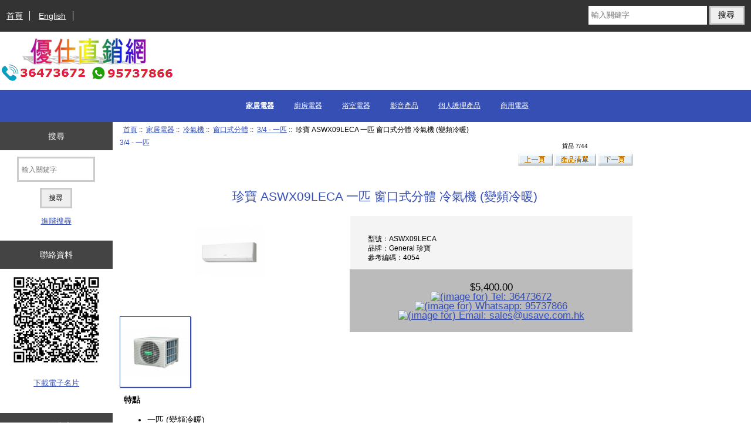

--- FILE ---
content_type: text/html; charset=utf-8
request_url: https://www.usave.com.hk/index.php?main_page=product_info&products_id=4054
body_size: 7561
content:
<!DOCTYPE html>
<html dir="ltr" lang="zh-Hant-HK">
  <head>
  <meta http-equiv="Content-Type" content="text/html; charset=utf-8">
  <link rel="dns-prefetch" href="https://cdnjs.cloudflare.com">
  <link rel="dns-prefetch" href="https://code.jquery.com">
  <title>珍寶 ASWX09LECA 一匹 窗口式分體 冷氣機 (變頻冷暖) [ASWX09LECA] - $5,400.00</title>
  <meta name="keywords" content="珍寶 ASWX09LECA 一匹 窗口式分體 冷氣機 (變頻冷暖) [ASWX09LECA]">
  <meta name="description" content="珍寶 ASWX09LECA 一匹 窗口式分體 冷氣機 (變頻冷暖) [ASWX09LECA] - 特點 一匹 (變頻冷暖) 製冷能力：9000 BTU/h 製暖能力：10900 BTU/h 室外機高度僅368毫米, 適合窗台位 安裝容易, 毋須搭棚 (需視乎實際情況) 逆轉循環型一級能源標籤 全直流變頻冷暖 寧靜運轉, 室內機噪音只有21分貝 室外機寧靜運轉 獨立抽濕 上下七段自動擺動 自動風門片 自動開關風門片 自動氣流調整 自動重新啟動功能 易拆式面板，容易清洗 預校開關時間掣 安眠定時器 三重過濾網(抗菌、蘋果兒茶素及負離子脫臭過濾網) 環保雪種R410A, 保護地球生態 建議使用範圍：90 - 110 平方尺 開關運作應使用遙控操控，待運作停止 2 至 3 分鐘後方可關上電源 室內機尺寸：840(闊) x 268(高) x 203(深) 毫米 室外機尺寸：500(闊) x 368(高) x 490(深) 毫米 保用：一年 ">
  <meta name="author" content="優仕直銷有限公司">
  <meta name="generator" content="優仕直銷有限公司, https://www.usave.com.hk">

  <meta name="viewport" content="width=device-width, initial-scale=1, user-scalable=yes">


  <base href="https://usave.com.hk/">
  <link rel="canonical" href="https://usave.com.hk/index.php?main_page=product_info&amp;products_id=4054">
<link rel="alternate" hreflang="en" href="https://usave.com.hk/index.php?main_page=product_info&amp;products_id=4054&amp;language=en" hreflang="en">
<link rel="alternate" hreflang="zh" href="https://usave.com.hk/index.php?main_page=product_info&amp;products_id=4054&amp;language=zh" hreflang="zh">
<link rel="alternate" hreflang="x-default" href="https://usave.com.hk/index.php?main_page=product_info&amp;products_id=4054"/>

<link rel="stylesheet" href="includes/templates/responsive_classic/css/stylesheet.css">
<link rel="stylesheet" href="includes/templates/responsive_classic/css/stylesheet_colors.css">
<link rel="stylesheet" href="includes/templates/responsive_classic/css/stylesheet_css_buttons.css">
<link rel="stylesheet" href="includes/templates/responsive_classic/css/stylesheet_image_modals.css">
<link rel="stylesheet" media="print" href="includes/templates/responsive_classic/css/print_stylesheet.css">
<style>
  .image-grid {grid-template-columns: repeat(auto-fill, minmax(100px, 1fr));}
  .centered-image-medium {max-height: 120px;}
</style>

<script src="https://code.jquery.com/jquery-3.7.1.min.js" integrity="sha256-/JqT3SQfawRcv/BIHPThkBvs0OEvtFFmqPF/lYI/Cxo=" crossorigin="anonymous"></script>
<script>window.jQuery || document.write(unescape('%3Cscript src="includes/templates/responsive_classic/jscript/jquery.min.js"%3E%3C/script%3E'));</script>
<script>window.jQuery || document.write(unescape('%3Cscript src="includes/templates/template_default/jscript/jquery.min.js"%3E%3C/script%3E'));</script>

<script src="includes/templates/responsive_classic/jscript/jscript_image_modals.js"></script>
<script src="includes/templates/responsive_classic/jscript/jscript_matchHeight-min.js"></script>
<script src="includes/modules/pages/product_info/jscript_textarea_counter.js"></script>
<script>
if (typeof zcJS == "undefined" || !zcJS) {
  window.zcJS = { name: 'zcJS', version: '0.1.0.0' };
}

zcJS.ajax = function (options) {
  options.url = options.url.replace("&amp;", unescape("&amp;"));
  var deferred = jQuery.Deferred(function (d) {
      var securityToken = '185af467a75c18e63fda57d1b050e0fe';
      var defaults = {
          cache: false,
          type: 'POST',
          traditional: true,
          dataType: 'json',
          timeout: 5000,
          data: jQuery.extend(true,{
            securityToken: securityToken
        }, options.data)
      },
      settings = jQuery.extend(true, {}, defaults, options);
      if (typeof(console.log) == 'function') {
          console.log( settings );
      }

      d.done(settings.success);
      d.fail(settings.error);
      d.done(settings.complete);
      var jqXHRSettings = jQuery.extend(true, {}, settings, {
          success: function (response, textStatus, jqXHR) {
            d.resolve(response, textStatus, jqXHR);
          },
          error: function (jqXHR, textStatus, errorThrown) {
              if (window.console) {
                if (typeof(console.log) == 'function') {
                  console.log(jqXHR);
                }
              }
              d.reject(jqXHR, textStatus, errorThrown);
          },
          complete: d.resolve
      });
      jQuery.ajax(jqXHRSettings);
   }).fail(function(jqXHR, textStatus, errorThrown) {
   var response = jqXHR.getResponseHeader('status');
   var responseHtml = jqXHR.responseText;
   var contentType = jqXHR.getResponseHeader("content-type");
   switch (response)
     {
       case '403 Forbidden':
         var jsonResponse = JSON.parse(jqXHR.responseText);
         var errorType = jsonResponse.errorType;
         switch (errorType)
         {
           case 'ADMIN_BLOCK_WARNING':
           break;
           case 'AUTH_ERROR':
           break;
           case 'SECURITY_TOKEN':
           break;

           default:
             alert('An Internal Error of type '+errorType+' was received while processing an ajax call. The action you requested could not be completed.');
         }
       break;
       default:
        if (jqXHR.status === 200) {
            if (contentType.toLowerCase().indexOf("text/html") >= 0) {
                document.open();
                document.write(responseHtml);
                document.close();
            }
         }
     }
   });

  var promise = deferred.promise();
  return promise;
};
zcJS.timer = function (options) {
  var defaults = {
    interval: 10000,
    startEvent: null,
    intervalEvent: null,
    stopEvent: null

},
  settings = jQuery.extend(true, {}, defaults, options);

  var enabled = new Boolean(false);
  var timerId = 0;
  var mySelf;
  this.Start = function()
  {
      this.enabled = new Boolean(true);

      mySelf = this;
      mySelf.settings = settings;
      if (mySelf.enabled)
      {
          mySelf.timerId = setInterval(
          function()
          {
              if (mySelf.settings.intervalEvent)
              {
                mySelf.settings.intervalEvent(mySelf);
              }
          }, mySelf.settings.interval);
          if (mySelf.settings.startEvent)
          {
            mySelf.settings.startEvent(mySelf);
          }
      }
  };
  this.Stop = function()
  {
    mySelf.enabled = new Boolean(false);
    clearInterval(mySelf.timerId);
    if (mySelf.settings.stopEvent)
    {
      mySelf.settings.stopEvent(mySelf);
    }
  };
};

</script>


<script>

(function($) {
$(document).ready(function() {

$('#contentMainWrapper').addClass('onerow-fluid');
 $('#mainWrapper').css({
     'max-width': '100%',
     'margin': 'auto'
 });
 $('#headerWrapper').css({
     'max-width': '100%',
     'margin': 'auto'
 });
 $('#navSuppWrapper').css({
     'max-width': '100%',
     'margin': 'auto'
 });


$('.leftBoxContainer').css('width', '');
$('.rightBoxContainer').css('width', '');
$('#mainWrapper').css('margin', 'auto');

$('a[href="#top"]').click(function(){
$('html, body').animate({scrollTop:0}, 'slow');
return false;
});

$(".categoryListBoxContents").click(function() {
window.location = $(this).find("a").attr("href");
return false;
});

$('.centeredContent').matchHeight();
$('.specialsListBoxContents').matchHeight();
$('.centerBoxContentsAlsoPurch').matchHeight();
$('.categoryListBoxContents').matchHeight();

$('.no-fouc').removeClass('no-fouc');
});

}) (jQuery);

</script>

<script>
jQuery(document).ready(function() {
    jQuery('form.sidebox-select-form select:required').each(function() {
        var theOptions = '';
        var optGroup = false;
        var isSelected = '';
        jQuery('option', this).each(function() {
            if (jQuery(this).val() == '') {
                optGroup = true;
                theOptions += '<optgroup label="'+jQuery(this).text()+'">';
            } else {
                isSelected = '';
                if (jQuery(this).is(':selected')) {
                    isSelected = ' selected="selected"';
                }
                theOptions += '<option value="'+jQuery(this).val()+'"'+isSelected+'>'+jQuery(this).text()+'</option>';
            }
        });
        if (optGroup === true) {
            theOptions += '</optgroup>';
        }
        jQuery(this).empty().append(theOptions);
        jQuery('optgroup', this).css({'font-style':'normal'});
        if (jQuery('select option:selected', this).length > 0) {
            jQuery(this).siblings('input[type="submit"], button[type="submit"]').attr('disabled', false).css('cursor', 'pointer');
        } else {
            jQuery(this).siblings('input[type="submit"], button[type="submit"]').attr('disabled', true).css('cursor', 'not-allowed');
        }
        jQuery(this).on('change', function() {
            jQuery(this).siblings('input[type="submit"], button[type="submit"]').attr('disabled', false).css('cursor', 'pointer');
        });
    });
});
</script>
<script>
function popupWindow(url) {
  window.open(url,'popupWindow','toolbar=no,location=no,directories=no,status=no,menubar=no,scrollbars=no,resizable=yes,copyhistory=no,width=100,height=100,screenX=150,screenY=150,top=150,left=150')
}
function popupWindowPrice(url) {
  window.open(url,'popupWindow','toolbar=no,location=no,directories=no,status=no,menubar=no,scrollbars=yes,resizable=yes,copyhistory=no,width=600,height=400,screenX=150,screenY=150,top=150,left=150')
}
</script>


<link rel="stylesheet" href="includes/templates/responsive_classic/css/responsive.css"><link rel="stylesheet" href="includes/templates/responsive_classic/css/responsive_default.css">  <script>document.documentElement.className = 'no-fouc';</script>
  <link rel="stylesheet" href="https://cdnjs.cloudflare.com/ajax/libs/font-awesome/6.4.0/css/fontawesome.min.css" integrity="sha256-PchpyCpyLZ/Xx9iBpFPuPSadRhkXx6J5Aa01fZ3Lv8Q= sha384-bGIKHDMAvn+yR8S/yTRi+6S++WqBdA+TaJ1nOZf079H6r492oh7V6uAqq739oSZC sha512-SgaqKKxJDQ/tAUAAXzvxZz33rmn7leYDYfBP+YoMRSENhf3zJyx3SBASt/OfeQwBHA1nxMis7mM3EV/oYT6Fdw==" crossorigin="anonymous"/>
  <link rel="stylesheet" href="https://cdnjs.cloudflare.com/ajax/libs/font-awesome/6.4.0/css/solid.min.css" integrity="sha256-tD3MiV7I+neAR7aQYvGSBykka5Rvugw0zd0V5VioAeM= sha384-o96F2rFLAgwGpsvjLInkYtEFanaHuHeDtH47SxRhOsBCB2GOvUZke4yVjULPMFnv sha512-yDUXOUWwbHH4ggxueDnC5vJv4tmfySpVdIcN1LksGZi8W8EVZv4uKGrQc0pVf66zS7LDhFJM7Zdeow1sw1/8Jw==" crossorigin="anonymous"/>
      <link rel="stylesheet" href="https://cdnjs.cloudflare.com/ajax/libs/font-awesome/6.4.0/css/v4-shims.css" integrity="sha256-CB2v9WYYUz97XoXZ4htbPxCe33AezlF5MY8ufd1eyQ8= sha384-JfB3EVqS5xkU+PfLClXRAMlOqJdNIb2TNb98chdDBiv5yD7wkdhdjCi6I2RIZ+mL sha512-tqGH6Vq3kFB19sE6vx9P6Fm/f9jWoajQ05sFTf0hr3gwpfSGRXJe4D7BdzSGCEj7J1IB1MvkUf3V/xWR25+zvw==" crossorigin="anonymous">
  
<!-- Google tag (gtag.js) -->
<script async src="https://www.googletagmanager.com/gtag/js?id=G-VC26J06ZBQ"></script>
<script>
  window.dataLayer = window.dataLayer || [];
  function gtag(){dataLayer.push(arguments);}
  gtag('js', new Date());

  gtag('config', 'G-VC26J06ZBQ');
</script>

</head>


<body id="productinfoBody" class="tpl_responsive_classic">



<div id="mainWrapper">


<!--bof-header logo and navigation display-->

<div id="headerWrapper">

<!--bof navigation display-->
<div id="navMainWrapper" class="group onerow-fluid">

<div id="navMain">
  <ul class="back">
    <li><a href="https://usave.com.hk/">首頁</a></li>
	<li><a href="https://usave.com.hk/index.php?main_page=product_info&amp;products_id=4054&amp;language=en">English</a> </li>

  </ul>
<div id="navMainSearch" class="forward">
     <form name="quick_find_header" action="https://usave.com.hk/index.php?main_page=search_result" method="get"><input type="hidden" name="main_page" value="search_result"><input type="hidden" name="search_in_description" value="1"><input type="text" name="keyword" size="6" maxlength="30" style="width: 100px" placeholder="輸入關鍵字" aria-label="輸入關鍵字" >&nbsp;<input type="submit" value="搜尋" style="width: 60px"></form></div>
</div>
</div>
<!--eof navigation display-->


<!--bof branding display-->
<div id="logoWrapper" class="group onerow-fluid">
    <div id="logo"><a href="https://usave.com.hk/"><img src="includes/templates/responsive_classic/images/logo1.gif" title="優仕直銷網 [首頁]" alt="(image for) 優仕直銷網 [首頁]" width="300" height="75"></a>  </div>
</div>

<!--eof branding display-->
<!--eof header logo and navigation display-->


<!--bof optional categories tabs navigation display-->

<div id="navCatTabsWrapper">
<div id="navCatTabs">
<ul>
        <li><a class="category-top" href="https://usave.com.hk/index.php?main_page=index&amp;cPath=132"><span class="category-subs-selected">家居電器</span></a> </li>
        <li><a class="category-top" href="https://usave.com.hk/index.php?main_page=index&amp;cPath=134">廚房電器</a> </li>
        <li><a class="category-top" href="https://usave.com.hk/index.php?main_page=index&amp;cPath=135">浴室電器</a> </li>
        <li><a class="category-top" href="https://usave.com.hk/index.php?main_page=index&amp;cPath=136">影音產品</a> </li>
        <li><a class="category-top" href="https://usave.com.hk/index.php?main_page=index&amp;cPath=137">個人護理產品</a> </li>
        <li><a class="category-top" href="https://usave.com.hk/index.php?main_page=index&amp;cPath=133">商用電器</a> </li>
</ul>
</div>
</div>

<!--eof optional categories tabs navigation display-->

<!--bof header ezpage links-->
<!--eof header ezpage links-->
</div>

<div id="contentMainWrapper">

  <div class="col150">
<!--// bof: search //-->
<div class="leftBoxContainer" id="search" style="width: 150px">
<h3 class="leftBoxHeading" id="searchHeading"><label>搜尋</label></h3>
<div id="searchContent" class="sideBoxContent centeredContent"><form name="quick_find" action="https://usave.com.hk/index.php?main_page=search_result" method="get"><input type="hidden" name="main_page" value="search_result"><input type="hidden" name="search_in_description" value="1"><input type="text" name="keyword" size="18" maxlength="100" style="width: 120px" placeholder="輸入關鍵字"  aria-label="輸入關鍵字"><br><input type="submit" value="搜尋" style="width: 55px"><br><a href="https://usave.com.hk/index.php?main_page=search">進階搜尋</a></form></div></div>
<!--// eof: search //-->

<!--// bof: whatsnew //-->
<div class="leftBoxContainer" id="whatsnew" style="width: 150px">
<h3 class="leftBoxHeading" id="whatsnewHeading"><label>聯絡資料</label></h3>
<div id="whatsnewContent" class="sideBoxContent centeredContent"><img src="images/QR-Code-CHN.jpg" title="QR碼聯絡資料" alt="(image for) QR碼聯絡資料" width="150" height="150"><p><a href="USAVE-CHN.vcf">下載電子名片</a></div></div>
<!--// eof: whatsnew //-->

<!--// bof: information //-->
<div class="leftBoxContainer" id="information" style="width: 150px">
<h3 class="leftBoxHeading" id="informationHeading">服務中心</h3>
<div id="informationContent" class="sideBoxContent">
<ul class="list-links">
<li><a href="https://usave.com.hk/index.php?main_page=shippinginfo">送貨及退貨</a></li>
<li><a href="https://usave.com.hk/index.php?main_page=privacy">私隱聲明</a></li>
<li><a href="https://usave.com.hk/index.php?main_page=conditions">使用條款</a></li>
<li><a href="https://usave.com.hk/index.php?main_page=contact_us">聯絡我們</a></li>
<li><a href="https://usave.com.hk/index.php?main_page=site_map">網站地圖</a></li>
</ul>
</div></div>
<!--// eof: information //-->

  </div>


  <div class="col670">

<!-- bof  breadcrumb -->
    <div id="navBreadCrumb">  <a href="https://usave.com.hk/">首頁</a>&nbsp;::&nbsp;
  <a href="https://usave.com.hk/index.php?main_page=index&amp;cPath=132">家居電器</a>&nbsp;::&nbsp;
  <a href="https://usave.com.hk/index.php?main_page=index&amp;cPath=132_13">冷氣機</a>&nbsp;::&nbsp;
  <a href="https://usave.com.hk/index.php?main_page=index&amp;cPath=132_13_39">窗口式分體</a>&nbsp;::&nbsp;
  <a href="https://usave.com.hk/index.php?main_page=index&amp;cPath=132_13_39_45">3/4 - 一匹</a>&nbsp;::&nbsp;
珍寶 ASWX09LECA 一匹 窗口式分體 冷氣機 (變頻冷暖)
</div>
<!-- eof breadcrumb -->


<!-- bof upload alerts -->
<!-- eof upload alerts -->

<div class="centerColumn" id="productGeneral">

<!--bof Form start-->
<form name="cart_quantity" action="https://usave.com.hk/index.php?main_page=product_info&amp;products_id=4054&amp;action=add_product" method="post" enctype="multipart/form-data" id="addToCartForm"><input type="hidden" name="securityToken" value="185af467a75c18e63fda57d1b050e0fe">
<!--eof Form start-->
<!--bof Category Icon -->

<div id="categoryIcon" class="categoryIcon alignLeft"><a href="https://usave.com.hk/index.php?main_page=index&amp;cPath=132_13_39_45">3/4 - 一匹</a></div>
<!--eof Category Icon -->

<!--bof Prev/Next top position -->
<div class="navNextPrevWrapper centeredContent">
<p class="navNextPrevCounter">貨品 7/44</p>
<div class="navNextPrevList"><a href="https://usave.com.hk/index.php?main_page=product_info&amp;cPath=132_13_39_45&amp;products_id=6691"><img src="includes/templates/template_default/buttons/zh-tw/button_prev.gif" title="Previous" alt="(image for) Previous" width="59" height="20"></a></div>
<div class="navNextPrevList"><a href="https://usave.com.hk/index.php?main_page=index&amp;cPath=132_13_39_45"><img src="includes/templates/template_default/buttons/zh-tw/button_return_to_product_list.gif" title="Return to the Product List" alt="(image for) Return to the Product List" width="71" height="20"></a></div>
<div class="navNextPrevList"><a href="https://usave.com.hk/index.php?main_page=product_info&amp;cPath=132_13_39_45&amp;products_id=7069"><img src="includes/templates/template_default/buttons/zh-tw/button_next.gif" title="Next" alt="(image for) Next" width="59" height="20"></a></div>
</div>
<!--eof Prev/Next top position-->

    <div id="prod-info-top">
<!--bof Product Name-->
        <h1 id="productName" class="productGeneral">珍寶 ASWX09LECA 一匹 窗口式分體 冷氣機 (變頻冷暖)</h1>
<!--eof Product Name-->

        <div id="pinfo-left" class="group">
<!--bof Main Product Image -->

<!-- Modal HTML -->
<div id="imageModalPrimary" class="imgmodal">
    <div class="imgmodal-content">
        <span onclick="closeModal('imageModalPrimary')">
        <img src="images/air-cons/general/ASWX09LECA.jpg" title="珍寶 ASWX09LECA 一匹 窗口式分體 冷氣機 (變頻冷暖)" alt="(image for) 珍寶 ASWX09LECA 一匹 窗口式分體 冷氣機 (變頻冷暖)" width="300" height="300" class="centered-image">        <div class="imgmodal-close"><i class="fa-solid fa-circle-xmark"></i></div>
        <div class="center">珍寶 ASWX09LECA 一匹 窗口式分體 冷氣機 (變頻冷暖)</div>
<!--        <div class="imgLink center">--><!--</div>-->
        </span>
    </div>
</div>
<div id="productMainImage" class="centeredContent back">
    <a href="javascript:void(0);" onclick="openModal('imageModalPrimary')">
        <img src="images/air-cons/general/ASWX09LECA.jpg" title="珍寶 ASWX09LECA 一匹 窗口式分體 冷氣機 (變頻冷暖)" alt="(image for) 珍寶 ASWX09LECA 一匹 窗口式分體 冷氣機 (變頻冷暖)" width="120" height="120">        <br>
<!--        <div class="imgLink center">--><!--</div>-->
    </a>
</div>
<!--eof Main Product Image-->

<!--bof Additional Product Images -->
<div id="productAdditionalImages" class="image-grid">
<!-- Modal -->
<div id="imageModal1" class="imgmodal">
    <div id="modalContent1 . '" class="imgmodal-content">
        <span onclick="closeModal('imageModal1')">
        <img src="images/air-cons/general/ASWX09LECA_1.jpg" title="珍寶 ASWX09LECA 一匹 窗口式分體 冷氣機 (變頻冷暖)" alt="(image for) 珍寶 ASWX09LECA 一匹 窗口式分體 冷氣機 (變頻冷暖)" width="300" height="300" class="centered-image">        <div class="imgmodal-close"><i class="fa-solid fa-circle-xmark"></i></div>
        <div class="center">珍寶 ASWX09LECA 一匹 窗口式分體 冷氣機 (變頻冷暖)</div>
<!--        <div class="imgLink center">--><!--</div>-->
        </span>
    </div>
</div>
<div class="back">
    <a id="modalLink1" href="javascript:void(0);" onclick="openModal('imageModal1')">
        <img src="images/air-cons/general/ASWX09LECA_1.jpg" title="珍寶 ASWX09LECA 一匹 窗口式分體 冷氣機 (變頻冷暖)" alt="(image for) 珍寶 ASWX09LECA 一匹 窗口式分體 冷氣機 (變頻冷暖)" width="120" height="120" href="javascript:void(0);" onclick="openModal('imageModal1')">        <br>
<!--        <div class="imgLink center">--><!--</div>-->
    </a>
</div>
</div>
<!--eof Additional Product Images -->
        </div>
        <div id="pinfo-right" class="group grids">
<!--bof Product Price block -->
<!--bof Product details list  -->
<ul id="productDetailsList">
    <li>型號：ASWX09LECA</li>
    
    
    <li>品牌：General 珍寶</li>
    <li>參考編碼：4054</li>
</ul>
<!--eof Product details list -->

<!-- bof Ask a Question -->
<!--  // Kelvin USAVE remove free shipping icon
            <br>
            <span id="productQuestions">
                < ? = '<a href="' . zen_href_link(FILENAME_ASK_A_QUESTION, 'pid=' . $_GET['products_id'], 'SSL') . '">' . zen_image_button(BUTTON_IMAGE_ASK_A_QUESTION, BUTTON_ASK_A_QUESTION_ALT, ' id="askAQuestionButton"') . '</a>' ?>
            </span>
            <br class="clearBoth">
            <br>
<!-- eof Ask a Question -->

<!--bof free ship icon  -->
<!--  // Kelvin USAVE remove free shipping icon
            <div id="freeShippingIcon"><img src="includes/templates/responsive_classic/images/always-free-shipping.png" title="Always Free Shipping" alt="Always Free Shipping" width="100" height="82"></div>
-->
<!--eof free ship icon  -->
        </div>

        <div id="cart-box" class="grids productGeneral add-to-cart-Y">
<!--bof Product Price block -->
            <h2 id="productPrices" class="productGeneral">
<span class="productBasePrice">$5,400.00</span><br /><a href="tel:36473672"><img src="includes/templates/responsive_classic/images/call_for_prices.gif" title="Tel: 36473672" alt="(image for) Tel: 36473672" width="150" height="30"></a><br /><a href="https://api.whatsapp.com/send?phone=+85295737866&text=珍寶 ASWX09LECA 一匹 窗口式分體 冷氣機 (變頻冷暖)" class="social-icon whatsapp"><img src="includes/templates/responsive_classic/images/whatsapp_for_prices.gif" title="Whatsapp: 95737866" alt="(image for) Whatsapp: 95737866" width="150" height="30"></a><br /><a href="mailto:sales@usave.com.hk?subject=General ASWX09LECA 1HP Window-Split Air-Conditioner (Inverter Heating/Cooling)"><img src="includes/templates/responsive_classic/images/email_for_prices.gif" title="Email: sales@usave.com.hk" alt="(image for) Email: sales@usave.com.hk" width="290" height="30"></a>            </h2>
<!--eof Product Price block -->

<!--bof Attributes Module -->
<!--eof Attributes Module -->

<!--bof Quantity Discounts table -->
<!--eof Quantity Discounts table -->

<!--bof Add to Cart Box -->
<!--eof Add to Cart Box-->
        </div>
    </div>


<!--bof Product description -->
    <div id="productDescription" class="productGeneral biggerText">
        <b>特點</b>
<ul>
<li>一匹 (變頻冷暖)</li>
<li>製冷能力：9000 BTU/h</li>
<li>製暖能力：10900 BTU/h</li>
<li>室外機高度僅368毫米, 適合窗台位</li>
<li>安裝容易, 毋須搭棚 (需視乎實際情況)</li>
<li>逆轉循環型一級能源標籤</li>
<li>全直流變頻冷暖</li>
<li>寧靜運轉, 室內機噪音只有21分貝</li>
<li>室外機寧靜運轉</li>
<li>獨立抽濕</li>
<li>上下七段自動擺動</li>
<li>自動風門片</li>
<li>自動開關風門片</li>
<li>自動氣流調整</li>
<li>自動重新啟動功能</li>
<li>易拆式面板，容易清洗</li>
<li>預校開關時間掣</li>
<li>安眠定時器</li>
<li>三重過濾網(抗菌、蘋果兒茶素及負離子脫臭過濾網)</li>
<li>環保雪種R410A, 保護地球生態</li>
<li>建議使用範圍：90 - 110 平方尺</li>
<li>開關運作應使用遙控操控，待運作停止 2 至 3 分鐘後方可關上電源</li>
<li>室內機尺寸：840(闊) x 268(高) x 203(深) 毫米</li>
<li>室外機尺寸：500(闊) x 368(高) x 490(深) 毫米</li>
<li>保用：一年</li>
</ul>    </div>
<!--eof Product description -->



<!--bof Prev/Next bottom position -->
<!--eof Prev/Next bottom position -->

<!--bof Reviews button and count-->
<!--eof Reviews button and count -->

<!--bof Product date added/available-->
<!--eof Product date added/available -->

<!--bof Product URL -->
<!--eof Product URL -->

<!--bof also purchased products module-->

<!--eof also purchased products module-->

<!--bof Form close-->
</form><!--bof Form close-->
</div>

  </div>


  <div class="col150">
  </div>


</div>

<!--bof-navigation display -->
<div id="navSuppWrapper">
    <div id="navSupp">
        <ul>
        </ul>
    </div>
</div>
<!--eof-navigation display -->
<!--bof-ip address display -->
<!--eof-ip address display -->

<!--bof-banner #5 display -->
<!--eof-banner #5 display -->

<!--bof- site copyright display -->
<div id="siteinfoLegal" class="legalCopyright">版權所有 &copy; 2008 - 2026. <a href="http://www.usave.com.hk" >優仕直銷有限公司</a><br><b>公司地址：灣仔駱克道416號偉德大廈3字樓6室</b></div>
<!--eof- site copyright display -->


</div>
<!--bof- banner #6 display -->
<!--eof- banner #6 display -->




 


</body>
</html>
